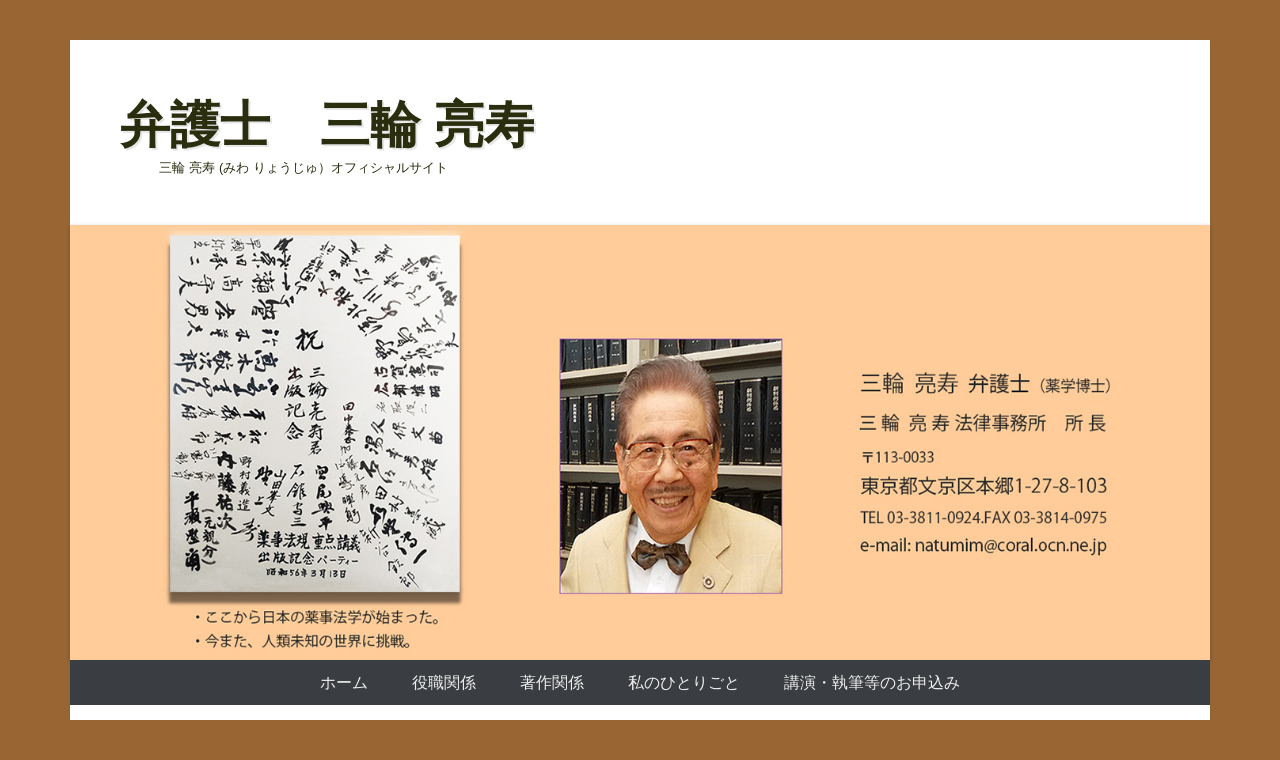

--- FILE ---
content_type: text/html; charset=UTF-8
request_url: http://r-miwa.jp/tweets/know-2
body_size: 5003
content:
<!DOCTYPE html>
<!--[if IE 6]>
<html id="ie6" lang="ja"
	itemscope 
	itemtype="http://schema.org/Article" 
	prefix="og: http://ogp.me/ns#" >
<![endif]-->
<!--[if IE 7]>
<html id="ie7" lang="ja"
	itemscope 
	itemtype="http://schema.org/Article" 
	prefix="og: http://ogp.me/ns#" >
<![endif]-->
<!--[if IE 8]>
<html id="ie8" lang="ja"
	itemscope 
	itemtype="http://schema.org/Article" 
	prefix="og: http://ogp.me/ns#" >
<![endif]-->
<!--[if !(IE 6) | !(IE 7) | !(IE 8)  ]><!-->
<html lang="ja"
	itemscope 
	itemtype="http://schema.org/Article" 
	prefix="og: http://ogp.me/ns#" >
<!--<![endif]-->
<head>
<meta charset="UTF-8" />
<link rel="profile" href="http://gmpg.org/xfn/11" />
<link rel="pingback" href="http://r-miwa.jp/xmlrpc.php" />
<title>”新”薬剤師が知っておきたい法律知識 ⑦ &#8211; 弁護士　三輪 亮寿</title>

<!-- All in One SEO Pack 2.4.3.1 by Michael Torbert of Semper Fi Web Design[-1,-1] -->
<link rel="canonical" href="http://r-miwa.jp/tweets/know-2" />
<meta property="og:title" content="&quot;新&quot;薬剤師が知っておきたい法律知識 ⑦" />
<meta property="og:type" content="article" />
<meta property="og:url" content="http://r-miwa.jp/tweets/know-2" />
<meta property="og:image" content="http://r-miwa.jp/wp-content/plugins/all-in-one-seo-pack/images/default-user-image.png" />
<meta property="og:site_name" content="弁護士　三輪 亮寿" />
<meta property="og:description" content="連載第7回　&quot;新&quot;薬剤師が知っておきたい法律知識 応援団長と語ろう　「新しき出発」(2) 今こそ時代は転換期、当協会もまた新出発！ 1．従来の延命重視型の医療からの脱皮を！ 2．先ずは予防・健康の新知識の研修を！ 3．新「予防」でかかりつけ薬剤師力を！ 4．今から大きく変わる在宅の「終末期」！ 日本保険薬局協会会報誌　NphA vol.53 2017年12月発行" />
<meta property="article:published_time" content="2018-05-10T11:43:34Z" />
<meta property="article:modified_time" content="2018-12-29T12:19:12Z" />
<meta name="twitter:card" content="summary" />
<meta name="twitter:title" content="&quot;新&quot;薬剤師が知っておきたい法律知識 ⑦" />
<meta name="twitter:description" content="連載第7回　&quot;新&quot;薬剤師が知っておきたい法律知識 応援団長と語ろう　「新しき出発」(2) 今こそ時代は転換期、当協会もまた新出発！ 1．従来の延命重視型の医療からの脱皮を！ 2．先ずは予防・健康の新知識の研修を！ 3．新「予防」でかかりつけ薬剤師力を！ 4．今から大きく変わる在宅の「終末期」！ 日本保険薬局協会会報誌　NphA vol.53 2017年12月発行" />
<meta name="twitter:image" content="http://r-miwa.jp/wp-content/plugins/all-in-one-seo-pack/images/default-user-image.png" />
<meta itemprop="image" content="http://r-miwa.jp/wp-content/plugins/all-in-one-seo-pack/images/default-user-image.png" />
			<script type="text/javascript" >
				window.ga=window.ga||function(){(ga.q=ga.q||[]).push(arguments)};ga.l=+new Date;
				ga('create', 'UA-112060920-1', 'auto');
				// Plugins
				
				ga('send', 'pageview');
			</script>
			<script async src="https://www.google-analytics.com/analytics.js"></script>
			<!-- /all in one seo pack -->
<link rel='dns-prefetch' href='//webfonts.sakura.ne.jp' />
<link rel='dns-prefetch' href='//s.w.org' />
<link rel="alternate" type="application/rss+xml" title="弁護士　三輪 亮寿 &raquo; フィード" href="http://r-miwa.jp/feed" />
<link rel="alternate" type="application/rss+xml" title="弁護士　三輪 亮寿 &raquo; コメントフィード" href="http://r-miwa.jp/comments/feed" />
<link rel="alternate" type="application/rss+xml" title="弁護士　三輪 亮寿 &raquo; ”新”薬剤師が知っておきたい法律知識 ⑦ のコメントのフィード" href="http://r-miwa.jp/tweets/know-2/feed" />
<meta name="viewport" content="width=device-width, initial-scale=1, maximum-scale=1">		<script type="text/javascript">
			window._wpemojiSettings = {"baseUrl":"https:\/\/s.w.org\/images\/core\/emoji\/11\/72x72\/","ext":".png","svgUrl":"https:\/\/s.w.org\/images\/core\/emoji\/11\/svg\/","svgExt":".svg","source":{"concatemoji":"http:\/\/r-miwa.jp\/wp-includes\/js\/wp-emoji-release.min.js?ver=4.9.26"}};
			!function(e,a,t){var n,r,o,i=a.createElement("canvas"),p=i.getContext&&i.getContext("2d");function s(e,t){var a=String.fromCharCode;p.clearRect(0,0,i.width,i.height),p.fillText(a.apply(this,e),0,0);e=i.toDataURL();return p.clearRect(0,0,i.width,i.height),p.fillText(a.apply(this,t),0,0),e===i.toDataURL()}function c(e){var t=a.createElement("script");t.src=e,t.defer=t.type="text/javascript",a.getElementsByTagName("head")[0].appendChild(t)}for(o=Array("flag","emoji"),t.supports={everything:!0,everythingExceptFlag:!0},r=0;r<o.length;r++)t.supports[o[r]]=function(e){if(!p||!p.fillText)return!1;switch(p.textBaseline="top",p.font="600 32px Arial",e){case"flag":return s([55356,56826,55356,56819],[55356,56826,8203,55356,56819])?!1:!s([55356,57332,56128,56423,56128,56418,56128,56421,56128,56430,56128,56423,56128,56447],[55356,57332,8203,56128,56423,8203,56128,56418,8203,56128,56421,8203,56128,56430,8203,56128,56423,8203,56128,56447]);case"emoji":return!s([55358,56760,9792,65039],[55358,56760,8203,9792,65039])}return!1}(o[r]),t.supports.everything=t.supports.everything&&t.supports[o[r]],"flag"!==o[r]&&(t.supports.everythingExceptFlag=t.supports.everythingExceptFlag&&t.supports[o[r]]);t.supports.everythingExceptFlag=t.supports.everythingExceptFlag&&!t.supports.flag,t.DOMReady=!1,t.readyCallback=function(){t.DOMReady=!0},t.supports.everything||(n=function(){t.readyCallback()},a.addEventListener?(a.addEventListener("DOMContentLoaded",n,!1),e.addEventListener("load",n,!1)):(e.attachEvent("onload",n),a.attachEvent("onreadystatechange",function(){"complete"===a.readyState&&t.readyCallback()})),(n=t.source||{}).concatemoji?c(n.concatemoji):n.wpemoji&&n.twemoji&&(c(n.twemoji),c(n.wpemoji)))}(window,document,window._wpemojiSettings);
		</script>
		<style type="text/css">
img.wp-smiley,
img.emoji {
	display: inline !important;
	border: none !important;
	box-shadow: none !important;
	height: 1em !important;
	width: 1em !important;
	margin: 0 .07em !important;
	vertical-align: -0.1em !important;
	background: none !important;
	padding: 0 !important;
}
</style>
<link rel='stylesheet' id='contact-form-7-css'  href='http://r-miwa.jp/wp-content/plugins/contact-form-7/includes/css/styles.css?ver=4.9.2' type='text/css' media='all' />
<link rel='stylesheet' id='catcheverest-style-css'  href='http://r-miwa.jp/wp-content/themes/catch-everest/style.css?ver=4.9.26' type='text/css' media='all' />
<link rel='stylesheet' id='genericons-css'  href='http://r-miwa.jp/wp-content/themes/catch-everest/genericons/genericons.css?ver=3.4.1' type='text/css' media='all' />
<link rel='stylesheet' id='catcheverest-responsive-css'  href='http://r-miwa.jp/wp-content/themes/catch-everest/css/responsive.css?ver=4.9.26' type='text/css' media='all' />
<script type='text/javascript' src='http://r-miwa.jp/wp-includes/js/jquery/jquery.js?ver=1.12.4'></script>
<script type='text/javascript' src='http://r-miwa.jp/wp-includes/js/jquery/jquery-migrate.min.js?ver=1.4.1'></script>
<script type='text/javascript' src='//webfonts.sakura.ne.jp/js/sakura.js?ver=2.0.0'></script>
<!--[if lt IE 9]>
<script type='text/javascript' src='http://r-miwa.jp/wp-content/themes/catch-everest/js/html5.min.js?ver=3.7.3'></script>
<![endif]-->
<link rel='https://api.w.org/' href='http://r-miwa.jp/wp-json/' />
<link rel="EditURI" type="application/rsd+xml" title="RSD" href="http://r-miwa.jp/xmlrpc.php?rsd" />
<link rel="wlwmanifest" type="application/wlwmanifest+xml" href="http://r-miwa.jp/wp-includes/wlwmanifest.xml" /> 
<link rel='prev' title='「はいけい日病薬どの」④' href='http://r-miwa.jp/tweets/dono-4' />
<link rel='next' title='”新”薬剤師が知っておきたい法律知識 ⑧' href='http://r-miwa.jp/tweets/know-3' />
<meta name="generator" content="WordPress 4.9.26" />
<link rel='shortlink' href='http://r-miwa.jp/?p=125' />
<link rel="alternate" type="application/json+oembed" href="http://r-miwa.jp/wp-json/oembed/1.0/embed?url=http%3A%2F%2Fr-miwa.jp%2Ftweets%2Fknow-2" />
<link rel="alternate" type="text/xml+oembed" href="http://r-miwa.jp/wp-json/oembed/1.0/embed?url=http%3A%2F%2Fr-miwa.jp%2Ftweets%2Fknow-2&#038;format=xml" />
<!-- refreshing cache -->	<style type="text/css">
			#site-title a,
		#site-description {
			color: #2a2d0e !important;
		}
		</style>
	<style type="text/css">body { background: #996633; }</style>
</head>

<body class="post-template-default single single-post postid-125 single-format-aside custom-background no-sidebar">


<div id="page" class="hfeed site">

		<a class="skip-link screen-reader-text" href="#content">コンテンツへスキップ</a>
    
	<header id="masthead" role="banner">
    
    	        
    	<div id="hgroup-wrap" class="container">
        
       		
        <div id="header-left">
            <div id="hgroup">
									<p id="site-title"><a href="http://r-miwa.jp/" rel="home">弁護士　三輪 亮寿</a></p>
									<p id="site-description">　　　三輪 亮寿 (みわ りょうじゅ）オフィシャルサイト</p>
				
            </div><!-- #hgroup -->
        </div><!-- #header-left -->

 
            
        </div><!-- #hgroup-wrap -->
        
        <div id="header-image"><img id="main-feat-img" class="wp-post-image" alt="" src="http://r-miwa.jp/wp-content/uploads/2017/12/top-image1.jpg" /></div><!-- #header-image -->	<div id="header-menu">
        <nav id="access" role="navigation">
            <a class="screen-reader-text">メインメニュー</a>
            <div class="menu-header-container"><ul class="menu"><li id="menu-item-27" class="menu-item menu-item-type-custom menu-item-object-custom menu-item-home menu-item-27"><a href="http://r-miwa.jp/">ホーム</a></li>
<li id="menu-item-15" class="menu-item menu-item-type-post_type menu-item-object-page menu-item-15"><a href="http://r-miwa.jp/title">役職関係</a></li>
<li id="menu-item-17" class="menu-item menu-item-type-post_type menu-item-object-page menu-item-17"><a href="http://r-miwa.jp/books">著作関係</a></li>
<li id="menu-item-58" class="menu-item menu-item-type-post_type menu-item-object-post menu-item-58"><a href="http://r-miwa.jp/tweets/tweets1">私のひとりごと</a></li>
<li id="menu-item-19" class="menu-item menu-item-type-post_type menu-item-object-page menu-item-19"><a href="http://r-miwa.jp/contact">講演・執筆等のお申込み</a></li>
<li class="default-menu"><a href="http://r-miwa.jp/" title="Menu">メニュー</a></li></ul></div>        </nav><!-- .site-navigation .main-navigation -->
	</div>
        
	</header><!-- #masthead .site-header -->
    
	 
        
	    
    
    <div id="main" class="container">
    
		
		<div id="primary" class="content-area">
			<div id="content" class="site-content" role="main">

			
					<nav role="navigation" id="nav-above" class="site-navigation post-navigation">
		<a class="screen-reader-text">投稿ナビゲーション</a>

	
		<div class="nav-previous"><a href="http://r-miwa.jp/tweets/dono-4" rel="prev"><span class="meta-nav">&larr;</span> 「はいけい日病薬どの」④</a></div>		<div class="nav-next"><a href="http://r-miwa.jp/tweets/know-3" rel="next">”新”薬剤師が知っておきたい法律知識 ⑧ <span class="meta-nav">&rarr;</span></a></div>
	
	</nav><!-- #nav-above -->
	
				
<article id="post-125" class="post-125 post type-post status-publish format-aside hentry category-tweets post_format-post-format-aside">

	<div class="entry-container post-format">
    
    	<div class="aside">
            <header class="entry-header">
               <h2 class="entry-title"><a href="http://r-miwa.jp/tweets/know-2" rel="bookmark">”新”薬剤師が知っておきたい法律知識 ⑦</a></h2>            </header><!-- .entry-header -->
            
            <div class="entry-content">
                <p><font size="12pt">連載第7回　“新”薬剤師が知っておきたい法律知識<br />
応援団長と語ろう　「新しき出発」(2)</p>
<p>今こそ時代は転換期、当協会もまた新出発！<br />
1．従来の延命重視型の医療からの脱皮を！<br />
2．先ずは予防・健康の新知識の研修を！<br />
3．新「予防」でかかりつけ薬剤師力を！<br />
4．今から大きく変わる在宅の「終末期」！<br />
<br />
日本保険薬局協会会報誌　NphA  vol.53 2017年12月発行</font></p>
             </div><!-- .entry-content --> 
        </div>

        <footer class="entry-meta">
            <span class="on-date">Posted on <a href="http://r-miwa.jp/tweets/know-2" title="11:43 AM" rel="bookmark"><time class="entry-date" datetime="2018-05-10T11:43:34+00:00">2018年5月10日</time></a></span><span class="in-category"> under in <a href="http://r-miwa.jp/category/tweets" rel="category tag">私のひとりごと</a><span><span class="sep"> | </span><span class="by-author"> By <span class="author vcard"><a class="url fn n" href="http://r-miwa.jp/author/ryoujyu-miwa" title="ryoujyu-miwa のすべての投稿を表示" rel="author">ryoujyu-miwa</a></span></span>.   
                                </footer><!-- .entry-meta -->
        
   	</div><!-- .entry-container -->
         
</article><!-- #post-125 -->
					<nav role="navigation" id="nav-below" class="site-navigation post-navigation">
		<a class="screen-reader-text">投稿ナビゲーション</a>

	
		<div class="nav-previous"><a href="http://r-miwa.jp/tweets/dono-4" rel="prev"><span class="meta-nav">&larr;</span> 「はいけい日病薬どの」④</a></div>		<div class="nav-next"><a href="http://r-miwa.jp/tweets/know-3" rel="next">”新”薬剤師が知っておきたい法律知識 ⑧ <span class="meta-nav">&rarr;</span></a></div>
	
	</nav><!-- #nav-below -->
	
				
			
			</div><!-- #content .site-content -->
		</div><!-- #primary .content-area -->



	</div><!-- #main .site-main -->
    
	 
    
	<footer id="colophon" role="contentinfo">
		
   
           
        <div id="site-generator" class="container">
			  
                    
        	<div class="site-info">
            	<div class="copyright">Copyright &copy; 2026 <a href="http://r-miwa.jp/" title="弁護士　三輪 亮寿" ><span>弁護士　三輪 亮寿</span></a> All Rights Reserved.</div><div class="powered"><span class="theme-name">Catch Everest Theme by </span><span class="theme-author"><a href="https://catchthemes.com/" target="_blank" title="Catch Themes">Catch Themes</a></span></div> 
          	</div><!-- .site-info -->
            
			              
       	</div><!-- #site-generator --> 
        
          
               
	</footer><!-- #colophon .site-footer -->
    
    <a href="#masthead" id="scrollup"></a> 
    
</div><!-- #page .hfeed .site -->

<!-- refreshing cache --><script type='text/javascript'>
/* <![CDATA[ */
var wpcf7 = {"apiSettings":{"root":"http:\/\/r-miwa.jp\/wp-json\/contact-form-7\/v1","namespace":"contact-form-7\/v1"},"recaptcha":{"messages":{"empty":"\u3042\u306a\u305f\u304c\u30ed\u30dc\u30c3\u30c8\u3067\u306f\u306a\u3044\u3053\u3068\u3092\u8a3c\u660e\u3057\u3066\u304f\u3060\u3055\u3044\u3002"}}};
/* ]]> */
</script>
<script type='text/javascript' src='http://r-miwa.jp/wp-content/plugins/contact-form-7/includes/js/scripts.js?ver=4.9.2'></script>
<script type='text/javascript' src='http://r-miwa.jp/wp-content/themes/catch-everest/js/catcheverest-menu.min.js?ver=20130224'></script>
<script type='text/javascript' src='http://r-miwa.jp/wp-content/themes/catch-everest/js/catcheverest-scrollup.min.js?ver=20072014'></script>
<script type='text/javascript' src='http://r-miwa.jp/wp-includes/js/wp-embed.min.js?ver=4.9.26'></script>

</body>
</html>

--- FILE ---
content_type: text/plain
request_url: https://www.google-analytics.com/j/collect?v=1&_v=j102&a=529580548&t=pageview&_s=1&dl=http%3A%2F%2Fr-miwa.jp%2Ftweets%2Fknow-2&ul=en-us%40posix&dt=%E2%80%9D%E6%96%B0%E2%80%9D%E8%96%AC%E5%89%A4%E5%B8%AB%E3%81%8C%E7%9F%A5%E3%81%A3%E3%81%A6%E3%81%8A%E3%81%8D%E3%81%9F%E3%81%84%E6%B3%95%E5%BE%8B%E7%9F%A5%E8%AD%98%20%E2%91%A6%20%E2%80%93%20%E5%BC%81%E8%AD%B7%E5%A3%AB%E3%80%80%E4%B8%89%E8%BC%AA%20%E4%BA%AE%E5%AF%BF&sr=1280x720&vp=1280x720&_u=IEBAAEABAAAAACAAI~&jid=465454902&gjid=778251092&cid=185956118.1769594963&tid=UA-112060920-1&_gid=383487826.1769594963&_r=1&_slc=1&z=397692321
body_size: -448
content:
2,cG-D4ZWPJYG9X